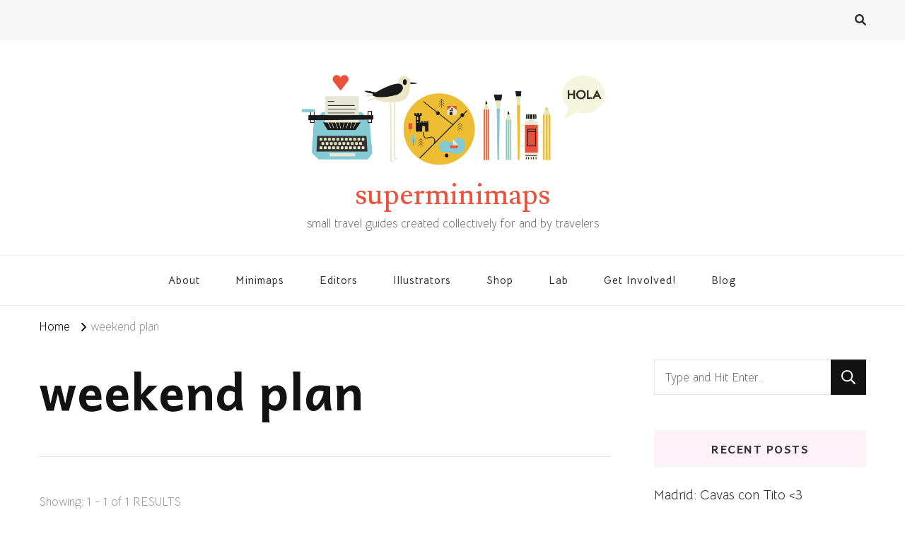

--- FILE ---
content_type: text/javascript
request_url: http://superminimaps.com/wp-content/themes/vilva/js/custom.min.js?ver=1.0.1
body_size: 1463
content:
/*! vilva 1.2.6 2024-06-06 4:21:16 PM */
jQuery(document).ready(function(s){var e="1"==vilva_data.auto,n="1"==vilva_data.loop,t="1"==vilva_data.rtl;s(".sticky-t-bar .close").on("click",function(){s(".sticky-bar-content").slideToggle(),s(".sticky-t-bar").toggleClass("active")}),s(".header-search .search-toggle").on("click",function(e){s(this).parent(".header-search").addClass("active"),e.stopPropagation()}),s(".header-search .search-form").on("click",function(e){e.stopPropagation()}),s(window).on("click",function(){s(".header-search").removeClass("active")}),s(window).width()<1025?s(".menu-item-has-children > a").after('<button class="submenu-toggle"><i class="fas fa-chevron-down"></i></button>'):s(".menu-item-has-children > a").after('<button tabindex= "-1" class="submenu-toggle"><i class="fas fa-chevron-down"></i></button>'),s(".menu-item-has-children .submenu-toggle").on("click",function(){s(this).toggleClass("active"),s(this).siblings(".sub-menu").slideToggle()}),s(".style-two .secondary-menu .toggle-btn, .style-nine .secondary-menu .toggle-btn, .style-ten .secondary-menu .toggle-btn, .style-eleven .secondary-menu .toggle-btn, .style-twelve .secondary-menu .toggle-btn, .style-fifteen .secondary-menu .toggle-btn, .style-sixteen .secondary-menu .toggle-btn, .style-seventeen .secondary-menu .toggle-btn, .style-eighteen .secondary-menu .toggle-btn, .style-nineteen .secondary-menu .toggle-btn").on("click",function(e){s(this).parent(".secondary-menu").addClass("menu-toggled"),e.stopPropagation()}),s(".style-one .secondary-menu .toggle-btn, .style-three .secondary-menu .toggle-btn, .style-four .secondary-menu .toggle-btn, .style-five .secondary-menu .toggle-btn, .style-six .secondary-menu .toggle-btn, .style-seven .secondary-menu .toggle-btn, .style-eight .secondary-menu .toggle-btn, .style-thirteen .secondary-menu .toggle-btn, .style-fourteen .secondary-menu .toggle-btn").on("click",function(e){s(".secondary-menu .mobile-menu").slideDown()}),s(".style-one .secondary-menu .close-nav-toggle, .style-three .secondary-menu .close-nav-toggle, .style-four .secondary-menu .close-nav-toggle, .style-five .secondary-menu .close-nav-toggle, .style-six .secondary-menu .close-nav-toggle, .style-seven .secondary-menu .close-nav-toggle, .style-eight .secondary-menu .close-nav-toggle, .style-thirteen .secondary-menu .close-nav-toggle, .style-fourteen .secondary-menu .close-nav-toggle").on("click",function(e){s(".secondary-menu .mobile-menu").slideUp()}),s(window).width()<1025&&s(".style-nine .secondary-menu .toggle-btn, .style-eleven .secondary-menu .toggle-btn, .style-twelve .secondary-menu .toggle-btn, .style-fifteen .secondary-menu .toggle-btn, .style-sixteen .secondary-menu .toggle-btn, .style-seventeen .secondary-menu .toggle-btn, .style-eighteen .secondary-menu .toggle-btn, .style-nineteen .secondary-menu .toggle-btn").on("click",function(e){s(".secondary-menu .mobile-menu").slideToggle()}),s(".main-navigation .toggle-btn").on("click",function(e){s(this).siblings(".primary-menu-list").animate({width:"toggle"})}),s(".main-navigation .close").on("click",function(){s(this).parents(".primary-menu-list").animate({width:"toggle"})}),s(".nav-menu .close, body").on("click",function(){s(".secondary-menu").removeClass("menu-toggled")}),s(window).on("keyup",function(e){"Escape"==e.key&&(s(".secondary-menu").removeClass("menu-toggled"),s(".secondary-menu .mobile-menu").slideUp(),s(".header-search").removeClass("active"))}),s(".nav-menu").on("click",function(e){e.stopPropagation()}),s(window).on("load resize",function(){var e=s(".admin-bar #wpadminbar").outerHeight(),n=s(".site-header").outerHeight();600<s(window).width()&&s(".admin-bar .sticky-header").css("margin-top",e),s(window).on("scroll",function(){s(this).scrollTop()>n?s(".sticky-header").addClass("sticky"):s(".sticky-header").removeClass("sticky")})}),s(".main-navigation ul li a, .secondary-menu ul li a, .submenu-toggle").on("focus",function(){s(this).parents("li").addClass("focused")}).on("blur",function(){s(this).parents("li").removeClass("focused")}),s(".site-banner.style-one .item-wrap").owlCarousel({items:1,autoplay:e,loop:n,nav:!0,dots:!1,autoplaySpeed:800,autoplayTimeout:3e3,rtl:t,responsive:{0:{margin:10,stagePadding:20},768:{margin:10,stagePadding:80},1025:{margin:40,stagePadding:150},1200:{margin:60,stagePadding:200},1367:{margin:80,stagePadding:300},1501:{margin:110,stagePadding:342}}}),s(".site-footer .widget .widget-title").wrapInner("<span></span>"),s(window).on("scroll",function(){200<s(window).scrollTop()?s(".back-to-top").addClass("active"):s(".back-to-top").removeClass("active")}),s(".back-to-top").on("click",function(){s("body,html").animate({scrollTop:0},600)}),s(".widget_bttk_image_text_widget .bttk-itw-holder li .btn-readmore").wrap('<div class="btn-holder"></div>'),s(".single-post .site-main .article-meta").length&&s(".single-post .site-main article").addClass("has-article-meta"),s(window).on("load resize",function(){var e=1024<s(window).width()?s(".single .site-main .article-meta").outerWidth()+50:s(".single .site-main .article-meta").outerWidth()+30,n=s(window).width(),t=s(".vilva-has-blocks .site-content > .container").width(),e=(s(".single-post .site-main .article-meta").length?(a=767<s(window).width()?s(".vilva-has-blocks .site-main .entry-content").width()-e:s(".vilva-has-blocks .site-main .entry-content").width(),s(".vilva-has-blocks.full-width .wp-block-cover-image .wp-block-cover__inner-container, .vilva-has-blocks.full-width .wp-block-cover .wp-block-cover__inner-container, .vilva-has-blocks.full-width-centered .wp-block-cover-image .wp-block-cover__inner-container, .vilva-has-blocks.full-width-centered .wp-block-cover .wp-block-cover__inner-container").css("padding-left",e)):a=s(".vilva-has-blocks .site-main .entry-content").width(),(parseInt(a)-parseInt(n))/2),o=(parseInt(a)-parseInt(t))/2,a=(parseInt(a)-parseInt(n))/2;s(".vilva-has-blocks.full-width .site-main .entry-content .alignfull").css({"max-width":n,width:n,"margin-left":e}),s(".vilva-has-blocks.full-width-centered .site-main .entry-content .alignfull").css({"max-width":n,width:n,"margin-left":a}),s(".vilva-has-blocks.full-width-centered .site-main .entry-content .alignwide").css({"max-width":t,width:t,"margin-left":o})})});